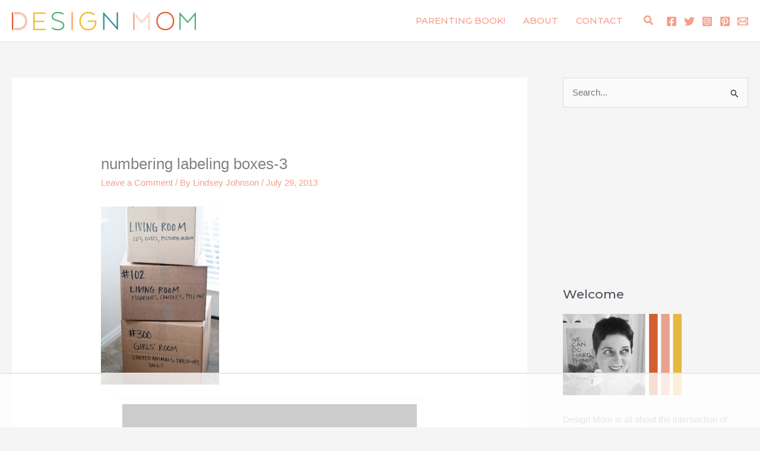

--- FILE ---
content_type: text/html
request_url: https://api.intentiq.com/profiles_engine/ProfilesEngineServlet?at=39&mi=10&dpi=936734067&pt=17&dpn=1&iiqidtype=2&iiqpcid=8b28cf0c-dd7a-4a78-a44f-f7f322f38672&iiqpciddate=1768421749396&pcid=6a2f2d78-0503-4867-a7d9-3bc9def49ed9&idtype=3&gdpr=0&japs=false&jaesc=0&jafc=0&jaensc=0&jsver=0.33&testGroup=A&source=pbjs&ABTestingConfigurationSource=group&abtg=A&vrref=https%3A%2F%2Fdesignmom.com
body_size: 58
content:
{"abPercentage":97,"adt":1,"ct":2,"isOptedOut":false,"data":{"eids":[]},"dbsaved":"false","ls":true,"cttl":86400000,"abTestUuid":"g_3d96a26b-5ded-43e7-bd32-4545088d4921","tc":9,"sid":-1051847792}

--- FILE ---
content_type: text/html; charset=utf-8
request_url: https://www.google.com/recaptcha/api2/aframe
body_size: 268
content:
<!DOCTYPE HTML><html><head><meta http-equiv="content-type" content="text/html; charset=UTF-8"></head><body><script nonce="zb9oL3BOEm4P-W9MgPltQw">/** Anti-fraud and anti-abuse applications only. See google.com/recaptcha */ try{var clients={'sodar':'https://pagead2.googlesyndication.com/pagead/sodar?'};window.addEventListener("message",function(a){try{if(a.source===window.parent){var b=JSON.parse(a.data);var c=clients[b['id']];if(c){var d=document.createElement('img');d.src=c+b['params']+'&rc='+(localStorage.getItem("rc::a")?sessionStorage.getItem("rc::b"):"");window.document.body.appendChild(d);sessionStorage.setItem("rc::e",parseInt(sessionStorage.getItem("rc::e")||0)+1);localStorage.setItem("rc::h",'1768421756827');}}}catch(b){}});window.parent.postMessage("_grecaptcha_ready", "*");}catch(b){}</script></body></html>

--- FILE ---
content_type: text/css
request_url: https://ads.adthrive.com/sites/58ab5a21aa5ec91288e8a58e/ads.min.css
body_size: 732
content:
.adthrive-ad {
overflow-x: visible !important;
}

.adthrive-device-phone .adthrive-ad {
width: 320px !important;
margin-left: -60px !important;
}

.adthrive-device-phone .adthrive-content{
min-height:250px;
}

.adthrive-device-phone .adthrive-footer {
margin-left: 0px !important;
}
@media (min-width: 320px) {
 .adthrive-content {
   min-width: 320px;
   margin-left: -40px;
 }
}
@media (min-width: 375px) {
 .adthrive-content {
   min-width: 320px;
   margin-left: -15px;
 }
}

/* Top Center White Background */
.adthrive-collapse-mobile-background {
background-color: #fff!important;
}
.adthrive-top-collapse-close > svg > * {
stroke: black;
font-family: sans-serif;
}
.adthrive-top-collapse-wrapper-video-title,
.adthrive-top-collapse-wrapper-bar a a.adthrive-learn-more-link {
color: black!important;
}
/* END top center white background */

--- FILE ---
content_type: text/plain
request_url: https://rtb.openx.net/openrtbb/prebidjs
body_size: -220
content:
{"id":"bf2c3e52-a920-4164-9371-edc2e6711eef","nbr":0}

--- FILE ---
content_type: text/plain
request_url: https://rtb.openx.net/openrtbb/prebidjs
body_size: -220
content:
{"id":"42d7f0f2-6764-4cbb-bfa3-5f89fe361c1b","nbr":0}

--- FILE ---
content_type: text/plain
request_url: https://rtb.openx.net/openrtbb/prebidjs
body_size: -220
content:
{"id":"d53ea9ef-7d1e-43b9-9d6f-d06f1c51abd6","nbr":0}

--- FILE ---
content_type: text/plain
request_url: https://rtb.openx.net/openrtbb/prebidjs
body_size: -220
content:
{"id":"07cffc22-e807-4203-ac7a-a222715eb60b","nbr":0}

--- FILE ---
content_type: text/plain
request_url: https://rtb.openx.net/openrtbb/prebidjs
body_size: -220
content:
{"id":"b9af2f02-3bf9-40b8-93e5-ad0aa46b7f1e","nbr":0}

--- FILE ---
content_type: text/plain
request_url: https://rtb.openx.net/openrtbb/prebidjs
body_size: -220
content:
{"id":"af582c71-1424-4694-9a7b-b619664758c2","nbr":0}

--- FILE ---
content_type: text/plain; charset=utf-8
request_url: https://ads.adthrive.com/http-api/cv2
body_size: 5998
content:
{"om":["03ory6zo","0889h8er","0929nj63","0b0m8l4f","0sm4lr19","1","10011/5c318b44790eeb5c8b638875dd699ce4","1011_46_11063302","1028_8728253","10310289136970_594028795","10ua7afe","11142692","11509227","11896988","11999803","12010084","12010088","12123650","12142259","12151247","12219634","124843_8","124844_19","124848_7","124853_7","12623899","1453468","1610326728","1611092","17_23391194","1832l91i","1891/84814","18aeykws","19f52f71-4b6f-4f1b-ae14-3697d80c3531","19ijfw1a","1cmuj15l","1ftzvfyu","1h7yhpl7","1kpjxj5u","1mf0yqqc","1n7ce9xi","1zjn1epv","1zuc5d3f","202430_200_EAAYACog7t9UKc5iyzOXBU.xMcbVRrAuHeIU5IyS9qdlP9IeJGUyBMfW1N0_","205mlbis","206_487951","206_522709","20db8585-3fc7-4435-880b-d45f208d7aef","2132:45500596","2132:45695609","2132:45999649","2179:584799581434975825","2179:587183202622605216","2179:593372862508009832","222tsaq1","2249:553781913","2307:1dbqtq0p","2307:1h7yhpl7","2307:222tsaq1","2307:2nam34e0","2307:2zz883h7","2307:3o9hdib5","2307:4qxmmgd2","2307:7pm51mpe","2307:7uqs49qv","2307:88o5ox1x","2307:8fdfc014","2307:9krcxphu","2307:9nex8xyd","2307:9nv2s25i","2307:9shvvlwg","2307:a7w365s6","2307:c1hsjx06","2307:cuudl2xr","2307:ddr52z0n","2307:ekv63n6v","2307:fqeh4hao","2307:g749lgab","2307:ge4000vb","2307:hi8yer5p","2307:i2aglcoy","2307:iqte5j1a","2307:itmaz0g4","2307:j45j2243","2307:kecbwzbd","2307:khogx1r1","2307:lc1wx7d6","2307:o54qvth1","2307:qc6w6bra","2307:r0h6ghbq","2307:ralux098","2307:ri6lq5cf","2307:tty470r7","2307:u7p1kjgp","2307:urut9okb","2307:v958nz4c","2307:w3kkkcwo","2307:yuodkjpp","2307:z8hcebyi","23786257","2409_25495_176_CR52092920","2409_25495_176_CR52092921","2409_25495_176_CR52092922","2409_25495_176_CR52092954","2409_25495_176_CR52092956","2409_25495_176_CR52092959","2409_25495_176_CR52150651","2409_25495_176_CR52175340","2409_25495_176_CR52178314","2409_25495_176_CR52178315","2409_25495_176_CR52178316","2409_25495_176_CR52188001","25_53v6aquw","25_ti0s3bz3","25_utberk8n","25_ztlksnbe","26210676","262594","2662_200562_8166427","2662_200562_8168520","2711_15051_12151096","2715_9888_262594","2715_9888_549410","2760:176_CR52092921","2760:176_CR52092954","2760:176_CR52092956","2760:176_CR52092959","2760:176_CR52175340","2760:176_CR52178314","2760:176_CR52178315","2760:176_CR52186411","2760:176_CR52188001","2760:176_CR52190519","27s3hbtl","28925636","28933536","29414696","29414711","2974:8168475","2974:8168539","2974:8168586","29823b93-f3ac-4bc6-9239-a31e5866c821","2bjrst9k","2gglwanz","2hdl0sv1","2hs3v22h","2xe5185b","2y5a5qhb","2yor97dj","2zz883h7","306_24632123","306_24765494","306_24765531","308_125204_11","314db98c-96b3-4ceb-8613-9fe23ec94d1d","31809564","31qdo7ks","32c036e3-7c45-4640-b7d6-2b8aff924fff","33419362","33604490","33604871","33605023","33627671","34182009","3490:CR52092920","3490:CR52092921","3490:CR52175339","3490:CR52175340","3490:CR52178314","3490:CR52178315","3490:CR52178316","354hf4cf","36478149","3658_15038_2nam34e0","3658_15078_cuudl2xr","3658_15078_fqeh4hao","3658_153983_4qxmmgd2","3658_22070_T26263689","3658_584730_T26158919","36_46_11063302","3702_139777_24765456","3702_139777_24765460","3702_139777_24765466","3702_139777_24765468","3702_139777_24765476","3702_139777_24765477","3702_139777_24765481","3702_139777_24765483","3702_139777_24765489","3702_139777_24765497","3702_139777_24765499","3702_139777_24765500","3702_139777_24765527","3702_139777_24765529","3702_139777_24765530","3702_139777_24765531","3702_139777_24765534","3702_139777_24765537","3702_139777_24765540","3702_139777_24765544","3702_139777_24765546","3702_139777_24765548","3702_139777_24765550","381513943572","3822:23149016","38557841","3858:9535805","3LMBEkP-wis","3bafbab7-9e2a-4b86-9b55-1f106bcb7cd6","3e898f38-0fd7-46b6-8651-023dcbf51c5d","3o6augn1","3o9hdib5","3qg82j4y","3sb0g882","3swzj6q3","3v2n6fcp","3y2wwgux","4083IP31KS13guenergy_f5c87","40853565","409_189392","409_189407","409_189408","409_192565","409_216326","409_216388","409_216396","409_216406","409_216407","409_216416","409_216497","409_220332","409_223599","409_225978","409_225982","409_225983","409_225987","409_225988","409_225990","409_226312","409_226314","409_226316","409_226322","409_226326","409_226346","409_226352","409_226354","409_226376","409_227223","409_227224","409_227228","409_228070","409_228077","409_228354","409_228385","409_230726","409_231797","41978576","42231859","439246469228","43a7ptxe","43jaxpr7","44629254","45480199","45615133","458901553568","45astvre","46bc5f8e-2d76-4e82-81fd-d3bcd6fbf15c","47192068","481703827","485027845327","48514662","49039749","4aqwokyz","4fk9nxse","4ghpg1az","4lwbfagy","4qks9viz","4qxmmgd2","4v2sndv9","5126500705","514819301","52144948","521_425_203499","521_425_203504","521_425_203515","521_425_203517","521_425_203518","521_425_203526","521_425_203535","521_425_203542","521_425_203617","521_425_203632","521_425_203633","521_425_203635","521_425_203678","521_425_203681","521_425_203683","521_425_203687","521_425_203692","521_425_203700","521_425_203702","521_425_203705","521_425_203711","521_425_203714","521_425_203715","521_425_203717","521_425_203729","521_425_203730","521_425_203731","521_425_203732","521_425_203733","521_425_203734","521_425_203864","521_425_203874","521_425_203878","521_425_203879","521_425_203884","521_425_203890","521_425_203900","521_425_203905","521_425_203909","521_425_203917","521_425_203918","521_425_203924","521_425_203926","521_425_203929","521_425_203943","521_425_203956","521_425_203973","521_425_203975","521_425_203977","521_425_203981","5316_139700_09c5e2a6-47a5-417d-bb3b-2b2fb7fccd1e","5316_139700_1b47b5c1-7f9c-455a-88d6-01d89de171aa","5316_139700_25804250-d0ee-4994-aba5-12c4113cd644","5316_139700_4589264e-39c7-4b8f-ba35-5bd3dd2b4e3a","5316_139700_90aab27a-4370-4a9f-a14a-99d421f43bcf","5316_139700_cebab8a3-849f-4c71-9204-2195b7691600","5316_139700_d1c1eb88-602b-4215-8262-8c798c294115","5316_139700_de0a26f2-c9e8-45e5-9ac3-efb5f9064703","5316_139700_e57da5d6-bc41-40d9-9688-87a11ae6ec85","53v6aquw","549423","5510:1cmuj15l","5510:cymho2zs","5510:kecbwzbd","5510:uwj1uq9z","55110199","55116643","55344563","553781814","5563_66529_OADD2.7353135343210_1Q4LXSN5SX8NZNBFZM","5563_66529_OAIP.1d05538f9d7b693cfd9da562810ee31a","5563_66529_OAIP.42b6cf446e6e28a6feded14340c6b528","5563_66529_OAIP.5e33ac58551cd7ca55657f10fb145d6d","55662021","557_409_216488","557_409_216586","557_409_216596","557_409_220139","557_409_220159","557_409_220169","557_409_220334","557_409_220344","557_409_220353","557_409_220363","557_409_225988","557_409_226316","557_409_228065","557_409_228077","557_409_228105","557_409_228349","557_409_228363","557_409_235268","558_93_0ka5pd9v","558_93_4aqwokyz","558_93_a0oxacu8","558_93_w1yuw47r","56018481","5626560649","56341213","56471599","56616752","56617503","56619923","56635908","57149985","5726507825","576733520346696533","587183202622605216","59873222","59873224","5989_84349_553779915","5a33ff09-cde6-4964-a805-2a30337d38f5","5f7cd9a3-26df-46d3-81c1-7f0f99075bf8","5fz7vp77","5ia3jbdy","5pmbqlpw","5rd4wk9i","5sfc9ja1","60360546","60504531","60618611","61210719","6126589193","616794222","618576351","618876699","618980679","619089559","61916211","61916223","61916225","61916229","61932920","61932925","61932933","61932957","6226505231","6226505235","6226505239","6226508011","6226522289","62548257","627227759","627290883","627309156","627309159","628444259","628444433","628444436","628444439","628456307","628456310","628456379","628456382","628456403","628622163","628622169","628622172","628622175","628622178","628622241","628622244","628622247","628622250","628683371","628687043","628687157","628687460","628687463","628803013","628841673","629007394","629009180","629167998","629168001","629168010","629168565","629171196","629171202","62976224","62980385","62981075","6365_61796_685193681490","636910768489","63barbg1","643476627005","64mdgl09","64x7dtvi","651637462","659216891404","659713728691","680597458938","688070999","688078501","692192997","695879875","696314600","697876986","697876988","697876999","699812857","6b50247c-062b-497d-a9d2-f9743a0e1e58","6mrds7pc","6wbm92qr","70143c11-b0ea-4824-a6df-0fa05dad160b","702759224","702759355","702759424","702759599","702759608","702770479","702838417","704178885","7231411","724521137494","725271087996","7255_121665_6sense-144473","730853099674","7354_138543_79096186","76gyfvjo","7732580","77gj3an4","77o0iydu","790703534105","790703534108","794di3me","7969_149355_42564329","7969_149355_45999649","7a0tg1yi","7cmeqmw8","7h5ymc3x","7hnew4tc","7tdamxuw","7x8f326o","8152859","8152878","8152879","83139ab5-7427-42d9-8786-cb15209c016d","8341_592839_576733520346696533","8341_592839_584211364746038782","83443027","83443049","83443098","84578122","84578143","85472803","85472830","85808977","86128407","86509229","87198bf6-db81-4371-8a8f-938f55f80172","88o5ox1x","8ax1f5n9","8b5u826e","8h0jrkwl","9057/0328842c8f1d017570ede5c97267f40d","9057/211d1f0fa71d1a58cabee51f2180e38f","91950609","93_jwavavoo","93d01eeb-c038-4cd4-90c5-8d26302aab71","9535805","9925w9vu","9cv2cppz","9kfle2th","9krcxphu","9nv2s25i","9pcu94mb","9ry8lort","9sg0vgdl","9shvvlwg","9u7xf0jt","Banner_cat3__pkg__bat_0_mat_0_20250620_j8JcC","Banner_cat3__pkg__bat_0_mat_0_20250620_sgjFW","a0oxacu8","a1vt6lsg","a688ba28-92aa-4073-b4a9-552accb7aa4f","a7w365s6","adsmeltk","afd8dbd1-23f7-44f8-91c8-410e1f359af4","ajg9cucv","avsqlnzb","b1e694cd-c515-4af2-a5ea-866390aa1ad6","b3fg6uqh","b3sqze11","b5zkfewv","b90cwbcd","bb6qv9bt","be4hm1i2","bmp4lbzm","bn278v80","bpwmigtk","c1dt8zmk","c1hsjx06","caa97874-a176-44ab-a6d6-f29d122e27ed","cg7xzuir","cqant14y","cr-6s68pz0mu9vd","cr-6s68pz0muatj","cr-6s68pz0mubwe","cr-9hxzbqc08jrgv2","cr-aawz1i2pubwj","cr-aawz1i2qubwj","cr-aawz1i3tubwj","cr-aawz1i3wubwj","cr-kz4ol95lubwe","cr-lg354l2uvergv2","cr-poxra44eu9vd","cr-r2zo68ndu9vd","cr-r2zo68nduatj","cr-sk1vaer4u9vd","cr-vjt2t0pqu9vd","cv0zdf6u","cv2huqwc","cymho2zs","daw00eve","dd0fab3a-dd66-462f-961c-4036eb08bedb","ddr52z0n","dmoplxrm","dpjydwun","dsugp5th","duxvs448","e2qeeuc5","ee8f73b1-b6b1-4a65-93cb-e3afbe20c986","ekv63n6v","emb3oez7","extremereach_creative_76559239","f0u03q6w","f71b4a6c-1cda-4f29-9222-8c7828d06dbc","fab2111f-e5a1-4cc9-a701-a2099e95d7a8","fcn2zae1","fdujxvyb","ffh2l3vn","fmbueqst","fqeh4hao","ft79er7MHcU","fvozdz0n","g38tbw81","g4kw4fir","g749lgab","g79golvt","g88ob0qg","ge4kwk32","gluuphph","h4d8w3i0","h5rnumt4","h6sw9dct","h8rbtl10","hf9ak5dg","hi8yer5p","hiubmk1v","hqz7anxg","hzonbdnu","i2aglcoy","iaqttatc","ic7fhmq6","id2edyhf","if1t9xaa","itmaz0g4","j39smngx","j79rdoed","j9yatsmf","jaj8k9ub","jaz5omfl","jd035jgw","jr169syq","jwavavoo","jyl47760","k1aq2uly","k37d20v0","k3mnim0y","k9jhrswd","kecbwzbd","kef79kfg","kgfwtasx","kk5768bd","klqiditz","knoebx5v","kxghk527","kz8629zd","l0qkeplj","lc1wx7d6","ldw6o4cm","lp1o53wi","m4xt6ckm","mcg2cwfw","md5h5p4o","mfsmf6ch","min949in","mjemengu","mle5ha8r","mmr74uc4","mnzinbrt","mtsc0nih","mwwkdj9h","n0z5woz1","n3egwnq7","n97gfqzi","nd29849xnq1","nd49xnq1","niaytq9d","nkb1xf7m","nrs1hc5n","nv0uqrqm","nv5uhf1y","nzqrrcyz","o084vu7c","o0l1fyrl","o5xj653n","o705c5j6","ofoon6ir","oz31jrd0","pagvt0pd","pg2ocjvc","piwneqqj","pkydekxi","pr3rk44v","pug4sba4","pyaur6se","pzgd3hum","q3aelm5l","qlhur51f","qqvgscdx","ralux098","ri6lq5cf","rnwjwqca","rrlikvt1","s4s41bit","sbch20od","sk3ffy7a","sk4ge5lf","ss79p4da","ssnofwh5","sttgj0wj","t0idwomg","t4zab46q","t5alo5fu","t73gfjqn","tchmlp1j","ti0s3bz3","tngg25tw","tt298y470r7","twf10en3","u0vuonc6","u1hg1p31","uhebin5g","urut9okb","utberk8n","uvn7tvga","uwj1uq9z","uy87h4kt","uykfdhoc","wf9qekf0","wu5qr81l","wvye2xa9","x420t9me","x7mixr8o","xdaezn6y","xtxa8s2d","xwhet1qh","xzqs7mlz","y141rtv6","y84e8qjy","yh9g4b3u","yi6qlg3p","ykt9wh3r","ymhftm1x","yp0utlvz","yu3ejn86","z8hcebyi","zlmowvz9","zonj6ubl","zpxg6xq0","zvfjb0vm","zw6jpag6","7979132","7979135"],"pmp":[],"adomains":["1md.org","a4g.com","about.bugmd.com","acelauncher.com","adameve.com","adelion.com","adp3.net","advenuedsp.com","aibidauction.com","aibidsrv.com","akusoli.com","allofmpls.org","arkeero.net","ato.mx","avazutracking.net","avid-ad-server.com","avid-adserver.com","avidadserver.com","aztracking.net","bc-sys.com","bcc-ads.com","bidderrtb.com","bidscube.com","bizzclick.com","bkserving.com","bksn.se","brightmountainads.com","bucksense.io","bugmd.com","ca.iqos.com","capitaloneshopping.com","cdn.dsptr.com","clarifion.com","clean.peebuster.com","cotosen.com","cs.money","cwkuki.com","dallasnews.com","dcntr-ads.com","decenterads.com","derila-ergo.com","dhgate.com","dhs.gov","digitaladsystems.com","displate.com","doyour.bid","dspbox.io","envisionx.co","ezmob.com","fla-keys.com","fmlabsonline.com","g123.jp","g2trk.com","gadgetslaboratory.com","gadmobe.com","getbugmd.com","goodtoknowthis.com","gov.il","grosvenorcasinos.com","guard.io","hero-wars.com","holts.com","howto5.io","http://bookstofilm.com/","http://countingmypennies.com/","http://fabpop.net/","http://folkaly.com/","http://gameswaka.com/","http://gowdr.com/","http://gratefulfinance.com/","http://outliermodel.com/","http://profitor.com/","http://tenfactorialrocks.com/","http://vovviral.com/","https://instantbuzz.net/","https://www.royalcaribbean.com/","ice.gov","imprdom.com","justanswer.com","liverrenew.com","longhornsnuff.com","lovehoney.com","lowerjointpain.com","lymphsystemsupport.com","meccabingo.com","media-servers.net","medimops.de","miniretornaveis.com","mobuppsrtb.com","motionspots.com","mygrizzly.com","myiq.com","myrocky.ca","national-lottery.co.uk","nbliver360.com","ndc.ajillionmax.com","nibblr-ai.com","niutux.com","nordicspirit.co.uk","notify.nuviad.com","notify.oxonux.com","own-imp.vrtzads.com","paperela.com","parasiterelief.com","peta.org","pfm.ninja","pixel.metanetwork.mobi","pixel.valo.ai","plannedparenthood.org","plf1.net","plt7.com","pltfrm.click","printwithwave.co","privacymodeweb.com","rangeusa.com","readywind.com","reklambids.com","ri.psdwc.com","royalcaribbean.com","royalcaribbean.com.au","rtb-adeclipse.io","rtb-direct.com","rtb.adx1.com","rtb.kds.media","rtb.reklambid.com","rtb.reklamdsp.com","rtb.rklmstr.com","rtbadtrading.com","rtbsbengine.com","rtbtradein.com","saba.com.mx","safevirus.info","securevid.co","seedtag.com","servedby.revive-adserver.net","shift.com","simple.life","smrt-view.com","swissklip.com","taboola.com","tel-aviv.gov.il","temu.com","theoceanac.com","track-bid.com","trackingintegral.com","trading-rtbg.com","trkbid.com","truthfinder.com","unoadsrv.com","usconcealedcarry.com","uuidksinc.net","vabilitytech.com","vashoot.com","vegogarden.com","viewtemplates.com","votervoice.net","vuse.com","waardex.com","wapstart.ru","wdc.go2trk.com","weareplannedparenthood.org","webtradingspot.com","www.royalcaribbean.com","xapads.com","xiaflex.com","yourchamilia.com"]}

--- FILE ---
content_type: text/plain
request_url: https://rtb.openx.net/openrtbb/prebidjs
body_size: -220
content:
{"id":"57e7bfff-a30c-42ce-bc6e-2735877e2dc7","nbr":0}

--- FILE ---
content_type: text/plain; charset=UTF-8
request_url: https://at.teads.tv/fpc?analytics_tag_id=PUB_17002&tfpvi=&gdpr_consent=&gdpr_status=22&gdpr_reason=220&ccpa_consent=&sv=prebid-v1
body_size: 56
content:
NjQxZDM3ZDUtOTA5ZS00YTE2LTk0OTUtNDQ1ZmNkNTA1MGNkIzAtMQ==

--- FILE ---
content_type: text/plain
request_url: https://rtb.openx.net/openrtbb/prebidjs
body_size: -220
content:
{"id":"dd45428d-cbed-426b-a6ff-51d6d9aed652","nbr":0}

--- FILE ---
content_type: text/plain
request_url: https://rtb.openx.net/openrtbb/prebidjs
body_size: -84
content:
{"id":"8638f220-fef6-4418-9d26-d97d2a1a4377","nbr":0}

--- FILE ---
content_type: text/plain
request_url: https://rtb.openx.net/openrtbb/prebidjs
body_size: -220
content:
{"id":"2152563a-8ac4-4979-8856-d989b6704f55","nbr":0}